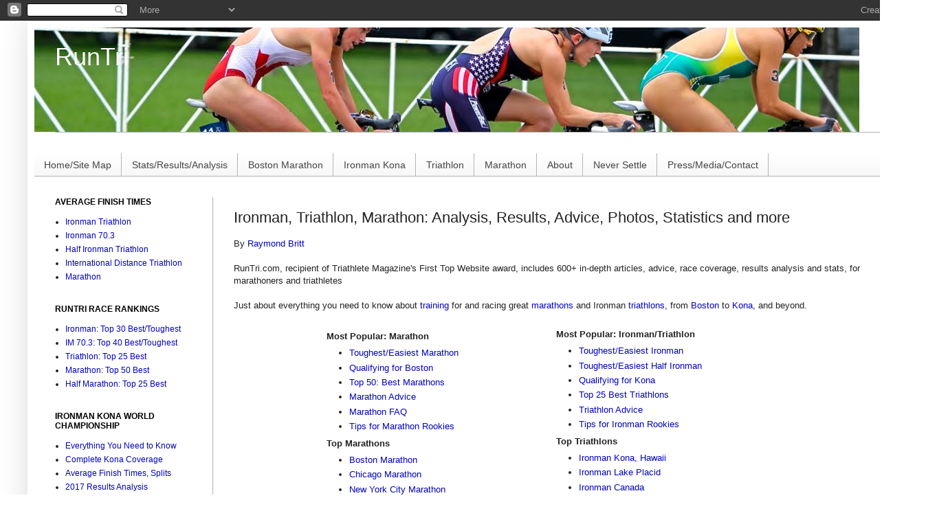

--- FILE ---
content_type: text/html; charset=UTF-8
request_url: https://www.runtri.com/2008/07/runtri-site-map.html
body_size: 14147
content:
<!DOCTYPE html>
<html class='v2' dir='ltr' xmlns='http://www.w3.org/1999/xhtml' xmlns:b='http://www.google.com/2005/gml/b' xmlns:data='http://www.google.com/2005/gml/data' xmlns:expr='http://www.google.com/2005/gml/expr'>
<head>
<link href='https://www.blogger.com/static/v1/widgets/335934321-css_bundle_v2.css' rel='stylesheet' type='text/css'/>
<meta content='a6zAOmzOMvJvvDRoRcOfBXxACV4LtTjHmN_LfMkPS1E' name='google-site-verification'/>
<script type='text/javascript'>var _sf_startpt=(new Date()).getTime()</script>
<meta content='IE=EmulateIE7' http-equiv='Xa- Compatible'/>
<meta content='width=1280' name='viewport'/>
<meta content='text/html; charset=UTF-8' http-equiv='Content-Type'/>
<meta content='blogger' name='generator'/>
<link href='https://www.runtri.com/favicon.ico' rel='icon' type='image/x-icon'/>
<link href='https://www.runtri.com/2008/07/runtri-site-map.html' rel='canonical'/>
<link rel="alternate" type="application/atom+xml" title="RunTri - Atom" href="https://www.runtri.com/feeds/posts/default" />
<link rel="alternate" type="application/rss+xml" title="RunTri - RSS" href="https://www.runtri.com/feeds/posts/default?alt=rss" />
<link rel="service.post" type="application/atom+xml" title="RunTri - Atom" href="https://www.blogger.com/feeds/3442993821909164948/posts/default" />

<link rel="alternate" type="application/atom+xml" title="RunTri - Atom" href="https://www.runtri.com/feeds/5349947131761929707/comments/default" />
<!--Can't find substitution for tag [blog.ieCssRetrofitLinks]-->
<meta content='https://www.runtri.com/2008/07/runtri-site-map.html' property='og:url'/>
<meta content='Ironman, Triathlon, Marathon: Analysis, Results, Advice, Photos, Statistics and more' property='og:title'/>
<meta content='An Award-Winning site (Triathlete Magazine) for Ironman Triathlon and Marathon Training Racing/Advice/Stats Analysis in over 600 detailed posts,' property='og:description'/>
<title>RunTri: Ironman, Triathlon, Marathon: Analysis, Results, Advice, Photos, Statistics and more</title>
<style id='page-skin-1' type='text/css'><!--
/*
-----------------------------------------------
Blogger Template Style
Name:     Simple
Designer: Josh Peterson
URL:      www.noaesthetic.com
----------------------------------------------- */
/* Variable definitions
====================
<Variable name="keycolor" description="Main Color" type="color" default="#66bbdd"/>
<Group description="Page Text" selector="body">
<Variable name="body.font" description="Font" type="font"
default="normal normal 12px Arial, Tahoma, Helvetica, FreeSans, sans-serif"/>
<Variable name="body.text.color" description="Text Color" type="color" default="#222222"/>
</Group>
<Group description="Backgrounds" selector=".body-fauxcolumns-outer">
<Variable name="body.background.color" description="Outer Background" type="color" default="#66bbdd"/>
<Variable name="content.background.color" description="Main Background" type="color" default="#ffffff"/>
<Variable name="header.background.color" description="Header Background" type="color" default="transparent"/>
</Group>
<Group description="Links" selector=".main-outer">
<Variable name="link.color" description="Link Color" type="color" default="#2288bb"/>
<Variable name="link.visited.color" description="Visited Color" type="color" default="#888888"/>
<Variable name="link.hover.color" description="Hover Color" type="color" default="#33aaff"/>
</Group>
<Group description="Blog Title" selector=".header h1">
<Variable name="header.font" description="Font" type="font"
default="normal normal 60px Arial, Tahoma, Helvetica, FreeSans, sans-serif"/>
<Variable name="header.text.color" description="Title Color" type="color" default="#3399bb" />
</Group>
<Group description="Blog Description" selector=".header .description">
<Variable name="description.text.color" description="Description Color" type="color"
default="#777777" />
</Group>
<Group description="Tabs Text" selector=".tabs-inner .widget li a">
<Variable name="tabs.font" description="Font" type="font"
default="normal normal 14px Arial, Tahoma, Helvetica, FreeSans, sans-serif"/>
<Variable name="tabs.text.color" description="Text Color" type="color" default="#999999"/>
<Variable name="tabs.selected.text.color" description="Selected Color" type="color" default="#000000"/>
</Group>
<Group description="Tabs Background" selector=".tabs-outer .PageList">
<Variable name="tabs.background.color" description="Background Color" type="color" default="#f5f5f5"/>
<Variable name="tabs.selected.background.color" description="Selected Color" type="color" default="#eeeeee"/>
</Group>
<Group description="Post Title" selector="h3.post-title, .comments h4">
<Variable name="post.title.font" description="Font" type="font"
default="normal normal 22px Arial, Tahoma, Helvetica, FreeSans, sans-serif"/>
</Group>
<Group description="Date Header" selector=".date-header">
<Variable name="date.header.color" description="Text Color" type="color"
default="#222222"/>
<Variable name="date.header.background.color" description="Background Color" type="color"
default="transparent"/>
</Group>
<Group description="Post Footer" selector=".post-footer">
<Variable name="post.footer.text.color" description="Text Color" type="color" default="#666666"/>
<Variable name="post.footer.background.color" description="Background Color" type="color"
default="#f9f9f9"/>
<Variable name="post.footer.border.color" description="Shadow Color" type="color" default="#eeeeee"/>
</Group>
<Group description="Gadgets" selector="h2">
<Variable name="widget.title.font" description="Title Font" type="font"
default="normal bold 11px Arial, Tahoma, Helvetica, FreeSans, sans-serif"/>
<Variable name="widget.title.text.color" description="Title Color" type="color" default="#000000"/>
<Variable name="widget.alternate.text.color" description="Alternate Color" type="color" default="#999999"/>
</Group>
<Group description="Images" selector=".main-inner">
<Variable name="image.background.color" description="Background Color" type="color" default="#ffffff"/>
<Variable name="image.border.color" description="Border Color" type="color" default="#eeeeee"/>
<Variable name="image.text.color" description="Caption Text Color" type="color" default="#222222"/>
</Group>
<Group description="Accents" selector=".content-inner">
<Variable name="body.rule.color" description="Separator Line Color" type="color" default="#eeeeee"/>
<Variable name="tabs.border.color" description="Tabs Border Color" type="color" default="#b2b2b2"/>
</Group>
<Variable name="body.background" description="Body Background" type="background"
color="#ffffff" default="$(color) none repeat scroll top left"/>
<Variable name="body.background.override" description="Body Background Override" type="string" default=""/>
<Variable name="body.background.gradient.cap" description="Body Gradient Cap" type="url"
default="url(http://www.blogblog.com/1kt/simple/gradients_light.png)"/>
<Variable name="body.background.gradient.tile" description="Body Gradient Tile" type="url"
default="url(http://www.blogblog.com/1kt/simple/body_gradient_tile_light.png)"/>
<Variable name="content.background.color.selector" description="Content Background Color Selector" type="string" default=".content-inner"/>
<Variable name="content.padding" description="Content Padding" type="length" default="10px"/>
<Variable name="content.padding.horizontal" description="Content Horizontal Padding" type="length" default="10px"/>
<Variable name="content.shadow.spread" description="Content Shadow Spread" type="length" default="40px"/>
<Variable name="content.shadow.spread.webkit" description="Content Shadow Spread (WebKit)" type="length" default="5px"/>
<Variable name="content.shadow.spread.ie" description="Content Shadow Spread (IE)" type="length" default="10px"/>
<Variable name="main.border.width" description="Main Border Width" type="length" default="0"/>
<Variable name="header.background.gradient" description="Header Gradient" type="url" default="none"/>
<Variable name="header.shadow.offset.left" description="Header Shadow Offset Left" type="length" default="-1px"/>
<Variable name="header.shadow.offset.top" description="Header Shadow Offset Top" type="length" default="-1px"/>
<Variable name="header.shadow.spread" description="Header Shadow Spread" type="length" default="1px"/>
<Variable name="header.padding" description="Header Padding" type="length" default="30px"/>
<Variable name="header.border.size" description="Header Border Size" type="length" default="1px"/>
<Variable name="header.bottom.border.size" description="Header Bottom Border Size" type="length" default="1px"/>
<Variable name="header.border.horizontalsize" description="Header Horizontal Border Size" type="length" default="0"/>
<Variable name="description.text.size" description="Description Text Size" type="string" default="140%"/>
<Variable name="tabs.margin.top" description="Tabs Margin Top" type="length" default="0" />
<Variable name="tabs.margin.side" description="Tabs Side Margin" type="length" default="30px" />
<Variable name="tabs.background.gradient" description="Tabs Background Gradient" type="url"
default="url(http://www.blogblog.com/1kt/simple/gradients_light.png)"/>
<Variable name="tabs.border.width" description="Tabs Border Width" type="length" default="1px"/>
<Variable name="tabs.bevel.border.width" description="Tabs Bevel Border Width" type="length" default="1px"/>
<Variable name="date.header.padding" description="Date Header Padding" type="string" default="inherit"/>
<Variable name="date.header.letterspacing" description="Date Header Letter Spacing" type="string" default="inherit"/>
<Variable name="date.header.margin" description="Date Header Margin" type="string" default="inherit"/>
<Variable name="post.margin.bottom" description="Post Bottom Margin" type="length" default="25px"/>
<Variable name="image.border.small.size" description="Image Border Small Size" type="length" default="2px"/>
<Variable name="image.border.large.size" description="Image Border Large Size" type="length" default="5px"/>
<Variable name="page.width.selector" description="Page Width Selector" type="string" default=".region-inner"/>
<Variable name="page.width" description="Page Width" type="string" default="auto"/>
<Variable name="main.section.margin" description="Main Section Margin" type="length" default="15px"/>
<Variable name="main.padding" description="Main Padding" type="length" default="15px"/>
<Variable name="main.padding.top" description="Main Padding Top" type="length" default="30px"/>
<Variable name="main.padding.bottom" description="Main Padding Bottom" type="length" default="30px"/>
<Variable name="paging.background"
color="#ffffff"
description="Background of blog paging area" type="background"
default="transparent none no-repeat scroll top center"/>
<Variable name="footer.bevel" description="Bevel border length of footer" type="length" default="0"/>
<Variable name="startSide" description="Side where text starts in blog language" type="automatic" default="left"/>
<Variable name="endSide" description="Side where text ends in blog language" type="automatic" default="right"/>
*/
/* Content
----------------------------------------------- */
body, .body-fauxcolumn-outer {
font: normal normal 12px Arial, Tahoma, Helvetica, FreeSans, sans-serif;
color: #222222;
background: #ffffff none repeat scroll top left;
padding: 0 40px 40px 40px;
}
html body .region-inner {
min-width: 0;
max-width: 100%;
width: auto;
}
a:link {
text-decoration:none;
color: #0303c1;
}
a:visited {
text-decoration:none;
color: #0101bd;
}
a:hover {
text-decoration:underline;
color: #0404bf;
}
.body-fauxcolumn-outer .fauxcolumn-inner {
background: transparent none repeat scroll top left;
_background-image: none;
}
.body-fauxcolumn-outer .cap-top {
position: absolute;
z-index: 1;
height: 400px;
width: 100%;
background: #ffffff none repeat scroll top left;
}
.body-fauxcolumn-outer .cap-top .cap-left {
width: 100%;
background: transparent none repeat-x scroll top left;
_background-image: none;
}
.content-outer {
-moz-box-shadow: 0 0 40px rgba(0, 0, 0, .15);
-webkit-box-shadow: 0 0 5px rgba(0, 0, 0, .15);
-goog-ms-box-shadow: 0 0 10px #333333;
box-shadow: 0 0 40px rgba(0, 0, 0, .15);
margin-bottom: 1px;
}
.content-inner {
padding: 10px 10px;
}
.content-inner {
background-color: #ffffff;
}
/* Header
----------------------------------------------- */
.header-outer {
background: transparent none repeat-x scroll 0 -400px;
_background-image: none;
}
.Header h1 {
font: normal normal 36px Arial, Tahoma, Helvetica, FreeSans, sans-serif;
color: #ffffff;
text-shadow: -1px -1px 1px rgba(0, 0, 0, .2);
}
.Header h1 a {
color: #ffffff;
}
.Header .description {
font-size: 140%;
color: transparent;
}
.header-inner .Header .titlewrapper {
padding: 22px 30px;
}
.header-inner .Header .descriptionwrapper {
padding: 0 30px;
}
/* Tabs
----------------------------------------------- */
.tabs-inner .section:first-child {
border-top: 1px solid #b2b2b2;
}
.tabs-inner .section:first-child ul {
margin-top: -1px;
border-top: 1px solid #b2b2b2;
border-left: 0 solid #b2b2b2;
border-right: 0 solid #b2b2b2;
}
.tabs-inner .widget ul {
background: #f5f5f5 url(//www.blogblog.com/1kt/simple/gradients_light.png) repeat-x scroll 0 -800px;
_background-image: none;
border-bottom: 1px solid #b2b2b2;
margin-top: 0;
margin-left: -30px;
margin-right: -30px;
}
.tabs-inner .widget li a {
display: inline-block;
padding: .6em 1em;
font: normal normal 14px Arial, Tahoma, Helvetica, FreeSans, sans-serif;
color: #444444;
border-left: 1px solid #ffffff;
border-right: 1px solid #b2b2b2;
}
.tabs-inner .widget li:first-child a {
border-left: none;
}
.tabs-inner .widget li.selected a, .tabs-inner .widget li a:hover {
color: #000000;
background-color: #eeeeee;
text-decoration: none;
}
/* Columns
----------------------------------------------- */
.main-outer {
border-top: 0 solid #b2b2b2;
}
.fauxcolumn-left-outer .fauxcolumn-inner {
border-right: 1px solid #b2b2b2;
}
.fauxcolumn-right-outer .fauxcolumn-inner {
border-left: 1px solid #b2b2b2;
}
/* Headings
----------------------------------------------- */
h2 {
margin: 0 0 1em 0;
font: normal bold 12px Arial, Tahoma, Helvetica, FreeSans, sans-serif;
color: #000000;
text-transform: uppercase;
}
/* Widgets
----------------------------------------------- */
.widget .zippy {
color: #999999;
text-shadow: 2px 2px 1px rgba(0, 0, 0, .1);
}
.widget .popular-posts ul {
list-style: none;
}
/* Posts
----------------------------------------------- */
.date-header span {
background-color: transparent;
color: #222222;
padding: inherit;
letter-spacing: inherit;
margin: inherit;
}
.main-inner {
padding-top: 30px;
padding-bottom: 30px;
}
.main-inner .column-center-inner {
padding: 0 15px;
}
.main-inner .column-center-inner .section {
margin: 0 15px;
}
.post {
margin: 0 0 25px 0;
}
h3.post-title, .comments h4 {
font: normal normal 22px Arial, Tahoma, Helvetica, FreeSans, sans-serif;
margin: .75em 0 0;
}
.post-body {
font-size: 110%;
line-height: 1.4;
position: relative;
}
.post-body img, .post-body .tr-caption-container, .Profile img, .Image img,
.BlogList .item-thumbnail img {
padding: 2px;
background: #ffffff;
border: 1px solid #eeeeee;
-moz-box-shadow: 1px 1px 5px rgba(0, 0, 0, .1);
-webkit-box-shadow: 1px 1px 5px rgba(0, 0, 0, .1);
box-shadow: 1px 1px 5px rgba(0, 0, 0, .1);
}
.post-body img, .post-body .tr-caption-container {
padding: 5px;
}
.post-body .tr-caption-container {
color: #222222;
}
.post-body .tr-caption-container img {
padding: 0;
background: transparent;
border: none;
-moz-box-shadow: 0 0 0 rgba(0, 0, 0, .1);
-webkit-box-shadow: 0 0 0 rgba(0, 0, 0, .1);
box-shadow: 0 0 0 rgba(0, 0, 0, .1);
}
.post-header {
margin: 0 0 1.5em;
line-height: 1.6;
font-size: 90%;
}
.post-footer {
margin: 20px -2px 0;
padding: 5px 10px;
color: #0303c1;
background-color: #ffffff;
border-bottom: 1px solid #0303c1;
line-height: 1.6;
font-size: 90%;
}
#comments .comment-author {
padding-top: 1.5em;
border-top: 1px solid #b2b2b2;
background-position: 0 1.5em;
}
#comments .comment-author:first-child {
padding-top: 0;
border-top: none;
}
.avatar-image-container {
margin: .2em 0 0;
}
#comments .avatar-image-container img {
border: 1px solid #eeeeee;
}
/* Accents
---------------------------------------------- */
.section-columns td.columns-cell {
border-left: 1px solid #b2b2b2;
}
.blog-pager {
background: transparent none no-repeat scroll top center;
}
.blog-pager-older-link, .home-link,
.blog-pager-newer-link {
background-color: #ffffff;
padding: 5px;
}
.footer-outer {
border-top: 0 dashed #bbbbbb;
}
/* Mobile
----------------------------------------------- */
.mobile .content-outer {
-webkit-box-shadow: 0 0 3px rgba(0, 0, 0, .15);
box-shadow: 0 0 3px rgba(0, 0, 0, .15);
padding: 0 40px;
}
body.mobile .AdSense {
margin: 0 -40px;
}
.mobile .tabs-inner .widget ul {
margin-left: 0;
margin-right: 0;
}
.mobile .post {
margin: 0;
}
.mobile .main-inner .column-center-inner .section {
margin: 0;
}
.mobile .date-header span {
padding: 0.1em 10px;
margin: 0 -10px;
}
.mobile h3.post-title {
margin: 0;
}
.mobile .blog-pager {
background: transparent;
}
.mobile .footer-outer {
border-top: none;
}
.mobile .main-inner, .mobile .footer-inner {
background-color: #ffffff;
}
.mobile-index-contents {
color: #222222;
}
.mobile-link-button {
background-color: #0303c1;
}
.mobile-link-button a:link, .mobile-link-button a:visited {
color: #ffffff;
}
.mobile .body-fauxcolumn-outer .cap-top {
background-size: 100% auto;
}

--></style>
<style id='template-skin-1' type='text/css'><!--
body {
min-width: 1299px;
}
.content-outer, .content-fauxcolumn-outer, .region-inner {
min-width: 1299px;
max-width: 1299px;
_width: 1299px;
}
.main-inner .columns {
padding-left: 260px;
padding-right: 0px;
}
.main-inner .fauxcolumn-center-outer {
left: 260px;
right: 0px;
/* IE6 does not respect left and right together */
_width: expression(this.parentNode.offsetWidth -
parseInt("260px") -
parseInt("0px") + 'px');
}
.main-inner .fauxcolumn-left-outer {
width: 260px;
}
.main-inner .fauxcolumn-right-outer {
width: 0px;
}
.main-inner .column-left-outer {
width: 260px;
right: 100%;
margin-left: -260px;
}
.main-inner .column-right-outer {
width: 0px;
margin-right: -0px;
}
#layout {
min-width: 0;
}
#layout .content-outer {
min-width: 0;
width: 800px;
}
#layout .region-inner {
min-width: 0;
width: auto;
}
--></style>
<script type='text/javascript'>

  var _gaq = _gaq || [];
  _gaq.push(['_setAccount', 'UA-2420108-1']);
  _gaq.push(['_trackPageview']);

  (function() {
    var ga = document.createElement('script'); ga.type = 'text/javascript'; ga.async = true;
    ga.src = ('https:' == document.location.protocol ? 'https://ssl' : 'http://www') + '.google-analytics.com/ga.js';
    var s = document.getElementsByTagName('script')[0]; s.parentNode.insertBefore(ga, s);
  })();

</script>
<link href='https://www.blogger.com/dyn-css/authorization.css?targetBlogID=3442993821909164948&amp;zx=99a3bced-70c3-457b-9b6b-4879f6bb4ea0' media='none' onload='if(media!=&#39;all&#39;)media=&#39;all&#39;' rel='stylesheet'/><noscript><link href='https://www.blogger.com/dyn-css/authorization.css?targetBlogID=3442993821909164948&amp;zx=99a3bced-70c3-457b-9b6b-4879f6bb4ea0' rel='stylesheet'/></noscript>
<meta name='google-adsense-platform-account' content='ca-host-pub-1556223355139109'/>
<meta name='google-adsense-platform-domain' content='blogspot.com'/>

<!-- data-ad-client=ca-pub-2380614261464541 -->

</head>
<body class='loading'>
<div class='navbar section' id='navbar'><div class='widget Navbar' data-version='1' id='Navbar1'><script type="text/javascript">
    function setAttributeOnload(object, attribute, val) {
      if(window.addEventListener) {
        window.addEventListener('load',
          function(){ object[attribute] = val; }, false);
      } else {
        window.attachEvent('onload', function(){ object[attribute] = val; });
      }
    }
  </script>
<div id="navbar-iframe-container"></div>
<script type="text/javascript" src="https://apis.google.com/js/platform.js"></script>
<script type="text/javascript">
      gapi.load("gapi.iframes:gapi.iframes.style.bubble", function() {
        if (gapi.iframes && gapi.iframes.getContext) {
          gapi.iframes.getContext().openChild({
              url: 'https://www.blogger.com/navbar/3442993821909164948?po\x3d5349947131761929707\x26origin\x3dhttps://www.runtri.com',
              where: document.getElementById("navbar-iframe-container"),
              id: "navbar-iframe"
          });
        }
      });
    </script><script type="text/javascript">
(function() {
var script = document.createElement('script');
script.type = 'text/javascript';
script.src = '//pagead2.googlesyndication.com/pagead/js/google_top_exp.js';
var head = document.getElementsByTagName('head')[0];
if (head) {
head.appendChild(script);
}})();
</script>
</div></div>
<div class='body-fauxcolumns'>
<div class='fauxcolumn-outer body-fauxcolumn-outer'>
<div class='cap-top'>
<div class='cap-left'></div>
<div class='cap-right'></div>
</div>
<div class='fauxborder-left'>
<div class='fauxborder-right'></div>
<div class='fauxcolumn-inner'>
</div>
</div>
<div class='cap-bottom'>
<div class='cap-left'></div>
<div class='cap-right'></div>
</div>
</div>
</div>
<div class='content'>
<div class='content-fauxcolumns'>
<div class='fauxcolumn-outer content-fauxcolumn-outer'>
<div class='cap-top'>
<div class='cap-left'></div>
<div class='cap-right'></div>
</div>
<div class='fauxborder-left'>
<div class='fauxborder-right'></div>
<div class='fauxcolumn-inner'>
</div>
</div>
<div class='cap-bottom'>
<div class='cap-left'></div>
<div class='cap-right'></div>
</div>
</div>
</div>
<div class='content-outer'>
<div class='content-cap-top cap-top'>
<div class='cap-left'></div>
<div class='cap-right'></div>
</div>
<div class='fauxborder-left content-fauxborder-left'>
<div class='fauxborder-right content-fauxborder-right'></div>
<div class='content-inner'>
<header>
<div class='header-outer'>
<div class='header-cap-top cap-top'>
<div class='cap-left'></div>
<div class='cap-right'></div>
</div>
<div class='fauxborder-left header-fauxborder-left'>
<div class='fauxborder-right header-fauxborder-right'></div>
<div class='region-inner header-inner'>
<div class='header section' id='header'><div class='widget Header' data-version='1' id='Header1'>
<div id='header-inner' style='background-image: url("https://blogger.googleusercontent.com/img/b/R29vZ2xl/AVvXsEi_4q-lt72j4dtrMFPGJ-7pSwrat99wjf3giZ_XE4mDVpPNFeZ76MIZOEpmG3_WhGOgUcjAejc7hlcc8JIg55Nr4jhHEN4hyphenhyphenNxvGbLZYZNzT0_xmgqmpa1LBaMs3725EZkKanbzlP8roTNd/s1300/IMG_4619.jpg"); background-position: left; min-height: 144px; _height: 144px; background-repeat: no-repeat; '>
<div class='titlewrapper' style='background: transparent'>
<h1 class='title' style='background: transparent; border-width: 0px'>
<a href='https://www.runtri.com/'>
RunTri
</a>
</h1>
</div>
<div class='descriptionwrapper'>
<p class='description'><span>Marathon/Triathlon Results Analysis, Stats, Advice</span></p>
</div>
</div>
</div></div>
</div>
</div>
<div class='header-cap-bottom cap-bottom'>
<div class='cap-left'></div>
<div class='cap-right'></div>
</div>
</div>
</header>
<div class='tabs-outer'>
<div class='tabs-cap-top cap-top'>
<div class='cap-left'></div>
<div class='cap-right'></div>
</div>
<div class='fauxborder-left tabs-fauxborder-left'>
<div class='fauxborder-right tabs-fauxborder-right'></div>
<div class='region-inner tabs-inner'>
<div class='tabs no-items section' id='crosscol'></div>
<div class='tabs section' id='crosscol-overflow'><div class='widget PageList' data-version='1' id='PageList1'>
<div class='widget-content'>
<ul>
<li>
<a href='https://www.runtri.com/p/homesite-map.html'>Home/Site Map</a>
</li>
<li>
<a href='https://www.runtri.com/p/statsresultsanalysis.html'>Stats/Results/Analysis</a>
</li>
<li>
<a href='https://www.runtri.com/p/boston.html'>Boston Marathon</a>
</li>
<li>
<a href='https://www.runtri.com/p/ironman-kona.html'>Ironman Kona</a>
</li>
<li>
<a href='https://www.runtri.com/p/triathlon.html'>Triathlon</a>
</li>
<li>
<a href='https://www.runtri.com/p/marathon.html'>Marathon</a>
</li>
<li>
<a href='https://www.runtri.com/p/about.html'>About</a>
</li>
<li>
<a href='https://www.runtri.com/p/never-settle.html'>Never Settle</a>
</li>
<li>
<a href='https://www.runtri.com/p/pressmedia.html'>Press/Media/Contact</a>
</li>
</ul>
<div class='clear'></div>
</div>
</div></div>
</div>
</div>
<div class='tabs-cap-bottom cap-bottom'>
<div class='cap-left'></div>
<div class='cap-right'></div>
</div>
</div>
<div class='main-outer'>
<div class='main-cap-top cap-top'>
<div class='cap-left'></div>
<div class='cap-right'></div>
</div>
<div class='fauxborder-left main-fauxborder-left'>
<div class='fauxborder-right main-fauxborder-right'></div>
<div class='region-inner main-inner'>
<div class='columns fauxcolumns'>
<div class='fauxcolumn-outer fauxcolumn-center-outer'>
<div class='cap-top'>
<div class='cap-left'></div>
<div class='cap-right'></div>
</div>
<div class='fauxborder-left'>
<div class='fauxborder-right'></div>
<div class='fauxcolumn-inner'>
</div>
</div>
<div class='cap-bottom'>
<div class='cap-left'></div>
<div class='cap-right'></div>
</div>
</div>
<div class='fauxcolumn-outer fauxcolumn-left-outer'>
<div class='cap-top'>
<div class='cap-left'></div>
<div class='cap-right'></div>
</div>
<div class='fauxborder-left'>
<div class='fauxborder-right'></div>
<div class='fauxcolumn-inner'>
</div>
</div>
<div class='cap-bottom'>
<div class='cap-left'></div>
<div class='cap-right'></div>
</div>
</div>
<div class='fauxcolumn-outer fauxcolumn-right-outer'>
<div class='cap-top'>
<div class='cap-left'></div>
<div class='cap-right'></div>
</div>
<div class='fauxborder-left'>
<div class='fauxborder-right'></div>
<div class='fauxcolumn-inner'>
</div>
</div>
<div class='cap-bottom'>
<div class='cap-left'></div>
<div class='cap-right'></div>
</div>
</div>
<!-- corrects IE6 width calculation -->
<div class='columns-inner'>
<div class='column-center-outer'>
<div class='column-center-inner'>
<div class='main section' id='main'><div class='widget Blog' data-version='1' id='Blog1'>
<div class='blog-posts hfeed'>

          <div class="date-outer">
        

          <div class="date-posts">
        
<div class='post-outer'>
<div class='post hentry'>
<a name='5349947131761929707'></a>
<h3 class='post-title entry-title'>
Ironman, Triathlon, Marathon: Analysis, Results, Advice, Photos, Statistics and more
</h3>
<div class='post-header'>
<div class='post-header-line-1'></div>
</div>
<div class='post-body entry-content' id='post-body-5349947131761929707'>
<span face="&quot;arial&quot; , &quot;helvetica&quot; , sans-serif">By&nbsp;</span><a href="http://www.raymondbritt.com/" style="font-family: Arial, Helvetica, sans-serif;">Raymond Britt</a><span face="&quot;arial&quot; , &quot;helvetica&quot; , sans-serif">&nbsp;</span><br />
<div>
<span class="Apple-style-span" face="&quot;arial&quot; , &quot;helvetica&quot; , sans-serif"><span class="Apple-style-span" style="font-family: &quot;times&quot;;"></span></span><br />
<div style="margin: 0px;">
<div style="margin: 0px;">
<div style="margin: 0px;">
<div style="margin: 0px;">
<span class="Apple-style-span" face="&quot;arial&quot; , &quot;helvetica&quot; , sans-serif">RunTri.com, recipient of Triathlete Magazine's First Top Website award, includes 600+ in-depth articles, advice, race coverage, results analysis and stats,</span><span face="&quot;arial&quot; , &quot;helvetica&quot; , sans-serif">&nbsp;for marathoners and triathletes&nbsp;</span><br />
<span face="&quot;arial&quot; , &quot;helvetica&quot; , sans-serif"><br /></span>
<span face="&quot;arial&quot; , &quot;helvetica&quot; , sans-serif">Just about everything you need to know about&nbsp;</span><a href="http://runtri.blogspot.com/2007/05/raymond-britts-training-plans.html" style="font-family: arial, helvetica, sans-serif;">training</a><span face="&quot;arial&quot; , &quot;helvetica&quot; , sans-serif">&nbsp;for and racing great&nbsp;</span><a href="http://www.runtri.com/p/marathon.html" style="font-family: arial, helvetica, sans-serif;">marathons</a><span face="&quot;arial&quot; , &quot;helvetica&quot; , sans-serif">&nbsp;and Ironman&nbsp;</span><a href="http://www.runtri.com/p/triathlon.html" style="font-family: arial, helvetica, sans-serif;">triathlons</a><span face="&quot;arial&quot; , &quot;helvetica&quot; , sans-serif">, from&nbsp;</span><a href="http://www.runtri.com/2007/05/boston-marathon-2008-what-to-expect.html" style="font-family: arial, helvetica, sans-serif;" target="_blank">Boston</a><span face="&quot;arial&quot; , &quot;helvetica&quot; , sans-serif">&nbsp;to&nbsp;</span><a href="http://www.runtri.com/p/kona.html" style="font-family: arial, helvetica, sans-serif;">Kona</a><span face="&quot;arial&quot; , &quot;helvetica&quot; , sans-serif">, and beyond.</span><br />
<span face="&quot;arial&quot; , &quot;helvetica&quot; , sans-serif"><br /></span></div>
</div>
</div>
</div>
<table border="0" style="height: 417px; margin-left: auto; margin-right: auto; width: 700px;"><tbody>
<tr><td><table border="0" style="height: 417px; width: 700px;"><tbody>
<tr><td style="vertical-align: top;"><br /></td><td><div style="margin: 0px;">
<div style="margin: 0px;">
<div style="margin: 0px;">
<div style="margin: 0px;">
<span class="Apple-style-span" face="&quot;arial&quot; , &quot;helvetica&quot; , sans-serif"><b>Most Popular: Marathon</b></span></div>
<ul>
<li><a href="http://www.runtri.com/2010/08/toughesteasiest-marathon-average-finish.html"><span class="Apple-style-span" face="&quot;arial&quot; , &quot;helvetica&quot; , sans-serif">Toughest/Easiest Marathon</span></a></li>
<li><a href="http://www.runtri.com/2008/07/race-boston-boston-marathon-qualifying.html"><span class="Apple-style-span" face="&quot;arial&quot; , &quot;helvetica&quot; , sans-serif">Qualifying for Boston</span></a></li>
<li><a href="http://www.bestmarathons.net/"><span class="Apple-style-span" face="&quot;arial&quot; , &quot;helvetica&quot; , sans-serif">Top 50: Best Marathons</span></a></li>
<li><a href="http://www.racemarathons.com/"><span class="Apple-style-span" face="&quot;arial&quot; , &quot;helvetica&quot; , sans-serif">Marathon Advice</span></a></li>
<li><a href="http://www.runtri.com/2008/12/marathon-faq-frequently-asked-questions.html"><span class="Apple-style-span" face="&quot;arial&quot; , &quot;helvetica&quot; , sans-serif">Marathon FAQ</span></a></li>
<li><a href="http://runtri.blogspot.com/2007/07/chicago-marathon-2007-tips-for-first.html"><span class="Apple-style-span" face="&quot;arial&quot; , &quot;helvetica&quot; , sans-serif">Tips for Marathon Rookies</span></a></li>
</ul>
</div>
</div>
<div style="margin: 0px;">
<div style="margin: 0px;">
<div style="margin: 0px;">
</div>
</div>
</div>
<div style="margin: 0px;">
<div style="margin: 0px;">
<div style="margin: 0px;">
<span class="Apple-style-span" face="&quot;arial&quot; , &quot;helvetica&quot; , sans-serif" style="font-weight: bold;">Top Marathons</span></div>
</div>
</div>
</div>
<ul>
<li><span class="Apple-style-span" face="&quot;arial&quot; , &quot;helvetica&quot; , sans-serif"><a href="http://www.runtri.com/2007/05/boston-marathon-2008-what-to-expect.html" target="_blank">Boston Marathon</a></span></li>
<li><span class="Apple-style-span" face="&quot;arial&quot; , &quot;helvetica&quot; , sans-serif"><a href="http://www.runtri.com/2007/07/chicago-marathon-2007-race-course-tips.html" target="_blank">Chicago Marathon</a></span></li>
<li><span class="Apple-style-span" face="&quot;arial&quot; , &quot;helvetica&quot; , sans-serif"><a href="http://www.runtri.com/2007/11/new-york-marathon-2007-photos.html" target="_blank">New York City Marathon</a></span></li>
<li><span class="Apple-style-span" face="&quot;arial&quot; , &quot;helvetica&quot; , sans-serif"><a href="http://www.runtri.com/2007/07/how-to-run-milwaukee-marathon-fast.html">Milwaukee Marathon</a><br /><br /><br /></span></li>
</ul>
<div style="margin: 0px;">
<div style="margin: 0px;">
<div style="margin: 0px;">
<div style="margin: 0px;">
<span face="&quot;arial&quot; , &quot;helvetica&quot; , sans-serif" style="font-weight: bold;"></span></div>
<div style="margin: 0px;">
<span face="&quot;arial&quot; , &quot;helvetica&quot; , sans-serif" style="font-weight: bold;">Stats and Analysis</span></div>
</div>
</div>
</div>
<ul>
<li><a href="http://www.runtri.com/p/statscharts.html"><span class="Apple-style-span" face="&quot;arial&quot; , &quot;helvetica&quot; , sans-serif">Race Analysis/Statistics</span></a></li>
<li><span class="Apple-style-span" face="&quot;arial&quot; , &quot;helvetica&quot; , sans-serif"><a href="http://www.runtri.com/2010/07/ironman-kona-qualifying-times-comparing.html">Kona Qualifying Times</a></span></li>
<li><span class="Apple-style-span" face="&quot;arial&quot; , &quot;helvetica&quot; , sans-serif"><a href="http://www.runtri.com/2010/08/qualify-for-ironman-kona-hawaii.html">Kona Qualifying Slots</a></span></li>
<li><span class="Apple-style-span" face="&quot;arial&quot; , &quot;helvetica&quot; , sans-serif"><a href="http://www.runtri.com/2010/10/ironman-kona-hawaii-race-results-and.html">Kona by the Numbers</a></span></li>
</ul>
<div style="margin: 0px;">
<div style="margin: 0px;">
<div style="margin: 0px;">
<div style="margin: 0px;">
<span class="Apple-style-span" face="&quot;arial&quot; , &quot;helvetica&quot; , sans-serif"><a href="http://www.amazon.com/Raymond-Britt/e/B002PNHVRU/ref=ntt_athr_dp_pel_pop_1" target="_blank"><span class="Apple-style-span" style="font-size: small;">Books</span></a><span class="Apple-style-span" style="font-size: small;">&nbsp;/<span class="Apple-style-span" style="color: white;">&nbsp;</span></span><a bitly="BITLY_PROCESSED" href="http://runtri.blogspot.com/2008/08/about-run-tri.html" target="_blank"><span class="Apple-style-span" style="font-size: small;">About Us</span></a></span></div>
</div>
</div>
</div>
</td><td style="text-align: center;"></td><td><div style="margin: 0px;">
<div style="margin: 0px;">
<div style="margin: 0px;">
<div style="margin: 0px;">
<b style="font-family: Arial, Helvetica, sans-serif;">Most Popular: Ironman/Triathlon</b></div>
<ul>
<li><span class="Apple-style-span" face="&quot;arial&quot; , &quot;helvetica&quot; , sans-serif"><a href="http://www.runtri.com/2010/07/runtri-benchmarks-easiest-ironman.html">Toughest/Easiest Ironman</a></span></li>
<li><span class="Apple-style-span" face="&quot;arial&quot; , &quot;helvetica&quot; , sans-serif"><a href="http://www.runtri.com/2010/08/toughesthardest-vs-easiestfastest-half.html">Toughest/Easiest Half Ironman</a></span></li>
<li><span class="Apple-style-span" face="&quot;arial&quot; , &quot;helvetica&quot; , sans-serif"><a href="http://www.runtri.com/2007/05/how-to-qualify-for-kona-road-to-ironman.html">Qualifying for Kona</a></span></li>
<li><a href="http://www.runtri.com/2008/12/best-triathlons-in-2009.html"><span class="Apple-style-span" face="&quot;arial&quot; , &quot;helvetica&quot; , sans-serif">Top 25 Best Triathlons</span></a></li>
<li><a href="http://www.runtri.com/p/triathlon.html"><span class="Apple-style-span" face="&quot;arial&quot; , &quot;helvetica&quot; , sans-serif">Triathlon Advice</span></a></li>
<li><a href="http://www.runtri.com/2007/05/everything-you-need-to-know-to-finish_25.html"><span class="Apple-style-span" face="&quot;arial&quot; , &quot;helvetica&quot; , sans-serif">Tips for Ironman Rookies</span></a></li>
</ul>
</div>
</div>
<div style="margin: 0px;">
<div style="margin: 0px;">
<div style="margin: 0px;">
</div>
</div>
</div>
<div style="margin: 0px;">
<div style="margin: 0px;">
<div style="margin: 0px;">
<span class="Apple-style-span" face="&quot;arial&quot; , &quot;helvetica&quot; , sans-serif" style="font-weight: bold;">Top Triathlons</span></div>
</div>
</div>
</div>
<ul>
<li><span class="Apple-style-span" face="&quot;arial&quot; , &quot;helvetica&quot; , sans-serif"><a href="http://www.runtri.com/2008/01/ironman-kona-2008-what-to-expect-at.html" target="_blank">Ironman Kona, Hawaii</a></span></li>
<li><span class="Apple-style-span" face="&quot;arial&quot; , &quot;helvetica&quot; , sans-serif" style="font-size: small;"><a href="http://www.runtri.com/2007/07/ironman-usa-lake-placid-2008-everything.html" target="_blank">Ironman Lake Placid</a></span></li>
<li><span class="Apple-style-span" face="&quot;arial&quot; , &quot;helvetica&quot; , sans-serif"><a href="http://www.runtri.com/2009/08/ironman-canada-2009-what-to-expect.html" target="_blank">Ironman Canada</a></span></li>
<li><span class="Apple-style-span" face="&quot;arial&quot; , &quot;helvetica&quot; , sans-serif"><a href="http://www.runtri.com/2007/07/ironman-wisconsin-2007-what-to-expect.html" target="_blank">Ironman Wisconsin</a></span></li>
<li><span class="Apple-style-span" face="&quot;arial&quot; , &quot;helvetica&quot; , sans-serif"><a href="http://www.runtri.com/2008/11/ironman-arizona-2008-everything-you.html" target="_blank">Ironman Arizona</a></span></li>
<li><a href="http://www.runtri.com/2007/07/chicago-triathlon-2007-everything-you.html"><span class="Apple-style-span" face="&quot;arial&quot; , &quot;helvetica&quot; , sans-serif">Chicago Triathlon</span></a></li>
</ul>
<div style="margin: 0px;">
<div style="margin: 0px;">
<div style="margin: 0px;">
<div style="margin: 0px;">
<span face="&quot;arial&quot; , &quot;helvetica&quot; , sans-serif" style="font-weight: bold;"></span></div>
<div style="margin: 0px;">
<span face="&quot;arial&quot; , &quot;helvetica&quot; , sans-serif" style="font-weight: bold;">Extra Credit</span></div>
</div>
</div>
</div>
<ul>
<li><span class="Apple-style-span" face="&quot;arial&quot; , &quot;helvetica&quot; , sans-serif"><a href="http://www.runtri.com/2009/06/half-marathon-training-and-racing.html">Half Marathon Advice</a></span></li>
<li><span class="Apple-style-span" face="&quot;arial&quot; , &quot;helvetica&quot; , sans-serif"><a href="http://www.runtri.com/2009/05/best-half-marathons-2009-25-great-us.html">Top 25 Half Marathons</a></span></li>
<li><span class="Apple-style-span" face="&quot;arial&quot; , &quot;helvetica&quot; , sans-serif"><a href="//www.blogger.com/A%20Competitive%20Edge:%20Dahon%20Speed%20TT%20Pro%20Folding%20Bike%20Review">Dahon Travel Bike Review</a></span></li>
<li><span class="Apple-style-span" face="&quot;arial&quot; , &quot;helvetica&quot; , sans-serif"><a href="http://raymondbritt.smugmug.com/">Marathon and Triathlon Photos</a></span></li>
</ul>
<div style="margin: 0px;">
<div style="margin: 0px;">
<div style="margin: 0px;">
<div style="margin: 0px;">
<span class="Apple-style-span" face="&quot;arial&quot; , &quot;helvetica&quot; , sans-serif"><span class="Apple-style-span"><b><span class="Apple-style-span" style="font-size: small;">&nbsp;</span></b><span class="Apple-style-span" style="font-size: small;"><a bitly="BITLY_PROCESSED" href="mailto:raymondbritt@runtri.com">Contact</a>&nbsp;/</span></span><span class="Apple-style-span" style="font-size: small;">&nbsp;</span><a href="http://www.raymondbritt.com/" target="_blank"><span class="Apple-style-span" style="font-size: small;">Raymond Britt</span></a></span></div>
</div>
</div>
</div>
</td></tr>
</tbody></table>
</td><td><div style="margin: 0px;">
<div style="margin: 0px;">
<div style="margin: 0px;">
<div style="margin: 0px;">
<br /></div>
</div>
</div>
</div>
</td></tr>
</tbody></table>
</div>
<br />
<br />
<div style='clear: both;'></div>
</div>
<div class='post-footer'>
<div class='post-footer-line post-footer-line-1'><span class='post-icons'>
<span class='item-action'>
<a href='https://www.blogger.com/email-post/3442993821909164948/5349947131761929707' title='Email Post'>
<img alt="" class="icon-action" height="13" src="//img1.blogblog.com/img/icon18_email.gif" width="18">
</a>
</span>
<span class='item-control blog-admin pid-579395777'>
<a href='https://www.blogger.com/post-edit.g?blogID=3442993821909164948&postID=5349947131761929707&from=pencil' title='Edit Post'>
<img alt='' class='icon-action' height='18' src='https://resources.blogblog.com/img/icon18_edit_allbkg.gif' width='18'/>
</a>
</span>
</span>
<div class='post-share-buttons goog-inline-block'>
<a class='goog-inline-block share-button sb-email' href='https://www.blogger.com/share-post.g?blogID=3442993821909164948&postID=5349947131761929707&target=email' target='_blank' title='Email This'><span class='share-button-link-text'>Email This</span></a><a class='goog-inline-block share-button sb-blog' href='https://www.blogger.com/share-post.g?blogID=3442993821909164948&postID=5349947131761929707&target=blog' onclick='window.open(this.href, "_blank", "height=270,width=475"); return false;' target='_blank' title='BlogThis!'><span class='share-button-link-text'>BlogThis!</span></a><a class='goog-inline-block share-button sb-twitter' href='https://www.blogger.com/share-post.g?blogID=3442993821909164948&postID=5349947131761929707&target=twitter' target='_blank' title='Share to X'><span class='share-button-link-text'>Share to X</span></a><a class='goog-inline-block share-button sb-facebook' href='https://www.blogger.com/share-post.g?blogID=3442993821909164948&postID=5349947131761929707&target=facebook' onclick='window.open(this.href, "_blank", "height=430,width=640"); return false;' target='_blank' title='Share to Facebook'><span class='share-button-link-text'>Share to Facebook</span></a><a class='goog-inline-block share-button sb-pinterest' href='https://www.blogger.com/share-post.g?blogID=3442993821909164948&postID=5349947131761929707&target=pinterest' target='_blank' title='Share to Pinterest'><span class='share-button-link-text'>Share to Pinterest</span></a>
</div>
</div>
<div class='post-footer-line post-footer-line-2'></div>
<div class='post-footer-line post-footer-line-3'></div>
</div>
</div>
<div class='comments' id='comments'>
<a name='comments'></a>
</div>
</div>

        </div></div>
      
</div>
<div class='blog-pager' id='blog-pager'>
<span id='blog-pager-older-link'>
<a class='blog-pager-older-link' href='https://www.runtri.com/2010/07/runtri-benchmarks-easiest-ironman.html' id='Blog1_blog-pager-older-link' title='Older Post'>Older Post</a>
</span>
<a class='home-link' href='https://www.runtri.com/'>Home</a>
</div>
<div class='clear'></div>
<div class='post-feeds'>
</div>
</div><div class='widget HTML' data-version='1' id='HTML5'>
<div class='widget-content'>
<script type="text/javascript">

  var _gaq = _gaq || [];
  _gaq.push(['_setAccount', 'UA-2420108-1']);
  _gaq.push(['_setDomainName', 'runtri.com']);
  _gaq.push(['_setAllowLinker', true]);
  _gaq.push(['_trackPageview']);

  (function() {
    var ga = document.createElement('script'); ga.type = 'text/javascript'; ga.async = true;
    ga.src = ('https:' == document.location.protocol ? 'https://' : 'http://') + 'stats.g.doubleclick.net/dc.js';
    var s = document.getElementsByTagName('script')[0]; s.parentNode.insertBefore(ga, s);
  })();

</script>
</div>
<div class='clear'></div>
</div><div class='widget HTML' data-version='1' id='HTML3'>
<div class='widget-content'>
<!-- Start of StatCounter Code for Blogger / Blogspot -->
<script type="text/javascript">
//<![CDATA[
var sc_project=2542415; 
var sc_invisible=1; 
var sc_security="ab6891fb"; 
var sc_https=1; 
var scJsHost = (("https:" == document.location.protocol) ? "https://secure." : "http://www.");
document.write("<sc"+"ript type='text/javascript' src='" + scJsHost+ "statcounter.com/counter/counter_xhtml.js'></"+"script>");
//]]>
</script>
<noscript><div class="statcounter"><a title="blogger visitor" href="http://statcounter.com/blogger/" class="statcounter"><img class="statcounter" src="https://lh3.googleusercontent.com/blogger_img_proxy/AEn0k_sYpJ9CQ3L9MqoeJG_GJihzKMpp75u98spOvxVKq0l7_jGqKJxE9pANV2Atr82wxasDyFb3FovDmF6FgzrdDg82CKsR-eP6MCEMAAIf5AsqS_8=s0-d" alt="blogger visitor"></a></div></noscript>
<!-- End of StatCounter Code for Blogger / Blogspot -->
</div>
<div class='clear'></div>
</div></div>
</div>
</div>
<div class='column-left-outer'>
<div class='column-left-inner'>
<aside>
<div class='sidebar section' id='sidebar-left-1'><div class='widget LinkList' data-version='1' id='LinkList1'>
<h2>Average Finish Times</h2>
<div class='widget-content'>
<ul>
<li><a href='http://www.runtri.com/2011/06/how-long-does-it-take-to-finish-ironman.html?m=1'>Ironman Triathlon</a></li>
<li><a href='http://www.runtri.com/2011/06/how-much-time-does-it-take-to-finish_27.html'>Ironman 70.3</a></li>
<li><a href='http://www.runtri.com/2011/06/how-much-time-does-it-take-to-finish_27.html'>Half Ironman Triathlon</a></li>
<li><a href='http://www.runtri.com/2011/09/how-much-time-does-it-take-to-finish.html'>International Distance Triathlon</a></li>
<li><a href='http://www.runtri.com/2011/06/how-much-time-does-it-take-to-finish.html'>Marathon</a></li>
</ul>
<div class='clear'></div>
</div>
</div><div class='widget LinkList' data-version='1' id='LinkList2'>
<h2>RunTri Race Rankings</h2>
<div class='widget-content'>
<ul>
<li><a href='http://www.runtri.com/2010/07/runtri-benchmarks-easiest-ironman.html'>Ironman: Top 30 Best/Toughest</a></li>
<li><a href='http://www.runtri.com/2010/08/toughesthardest-vs-easiestfastest-half.html'>IM 70.3: Top 40 Best/Toughest</a></li>
<li><a href='http://www.runtri.com/2008/12/best-triathlons-in-2009.html'>Triathlon: Top 25 Best</a></li>
<li><a href='http://www.runtri.com/2008/12/best-races-to-qualify-for-boston.html'>Marathon: Top 50 Best</a></li>
<li><a href='http://www.runtri.com/2009/05/best-half-marathons-2009-25-great-us.html'>Half Marathon: Top 25 Best</a></li>
</ul>
<div class='clear'></div>
</div>
</div><div class='widget LinkList' data-version='1' id='LinkList6'>
<h2>Ironman Kona World Championship</h2>
<div class='widget-content'>
<ul>
<li><a href='http://www.racekona.com/'>Everything You Need to Know</a></li>
<li><a href='http://www.racekona.com'>Complete Kona Coverage</a></li>
<li><a href='http://www.runtri.com/2013/10/ironman-kona-2013-result-analysis.html'>Average Finish Times, Splits</a></li>
<li><a href='http://www.runtri.com/2017/10/ironman-kona-2017-results-analysis.html'>2017 Results Analysis</a></li>
</ul>
<div class='clear'></div>
</div>
</div><div class='widget LinkList' data-version='1' id='LinkList4'>
<h2>Boston Marathon</h2>
<div class='widget-content'>
<ul>
<li><a href='http://www.runtri.com/2012/01/boston-marathon-average-finish-times-by.html'>Avg Finish Times by Age Group</a></li>
<li><a href='http://www.raceboston.com'>Complete Race Day Coverage</a></li>
<li><a href='http://www.runtri.com/2012/04/boston-marathon-race-pace-charts-actual.html'>Race Pace by 5k</a></li>
<li><a href='http://www.runtri.com/2014/03/boston-marathon-predicting-your.html'>Predicting Finish Time</a></li>
<li><a href='http://www.runtri.com/2010/04/boston-marathon-weather.html'>Weather Forecast</a></li>
<li><a href='http://www.runtri.com/2018/03/boston-marathon-tips-what-to-expect-on.html'>Racing Tips</a></li>
</ul>
<div class='clear'></div>
</div>
</div></div>
</aside>
</div>
</div>
<div class='column-right-outer'>
<div class='column-right-inner'>
<aside>
</aside>
</div>
</div>
</div>
<div style='clear: both'></div>
<!-- columns -->
</div>
<!-- main -->
</div>
</div>
<div class='main-cap-bottom cap-bottom'>
<div class='cap-left'></div>
<div class='cap-right'></div>
</div>
</div>
<footer>
<div class='footer-outer'>
<div class='footer-cap-top cap-top'>
<div class='cap-left'></div>
<div class='cap-right'></div>
</div>
<div class='fauxborder-left footer-fauxborder-left'>
<div class='fauxborder-right footer-fauxborder-right'></div>
<div class='region-inner footer-inner'>
<div class='foot section' id='footer-1'><div class='widget Image' data-version='1' id='Image3'>
<div class='widget-content'>
<a href='http://www.runtri.com/2013/10/wall-street-journal-features-runtricom.html'>
<img alt='' height='28' id='Image3_img' src='https://blogger.googleusercontent.com/img/b/R29vZ2xl/AVvXsEg8Y9YMUMKpHOFHY93-9oFEOBSTFegyW3uOBZZrrHx19OYuC1ZLhUZjTuGFt0RzojzyJddimYgb7FmRxRAHnEVqodV0kud_FTatm9LjSBIotJsorjt2ZB8ufbj8YTV-1HCc-1BWPnVA9dak/s200/images.jpeg' width='200'/>
</a>
<br/>
</div>
<div class='clear'></div>
</div></div>
<table border='0' cellpadding='0' cellspacing='0' class='section-columns columns-2'>
<tbody>
<tr>
<td class='first columns-cell'>
<div class='foot section' id='footer-2-1'><div class='widget Image' data-version='1' id='Image2'>
<h2>WinSight Executive Web Consuting</h2>
<div class='widget-content'>
<a href='http://www.raymondbritt.com'>
<img alt='WinSight Executive Web Consuting' height='59' id='Image2_img' src='https://blogger.googleusercontent.com/img/b/R29vZ2xl/AVvXsEioPjP7L3kcB74CS9onk65h8d4ZwAq2KwHpKt1RkjWf6mkxegWjVbP_lZF1YJGdNSkmQuqEkeXy3wTcrKjFZNfe8IqGW7e3gHRloC3wAenPNj2kiiDr-TfPhCLEFUpKsIUjW6lzx9jhfN0/s210/WinSight.net.png' width='57'/>
</a>
<br/>
<span class='caption'>Industry Pioneers Founded Late 1990s / eCommerce Conversion Experts</span>
</div>
<div class='clear'></div>
</div><div class='widget HTML' data-version='1' id='HTML1'>
<h2 class='title'>Google Analytics Premium Experts</h2>
<div class='widget-content'>
<script>
  (function(i,s,o,g,r,a,m){i['GoogleAnalyticsObject']=r;i[r]=i[r]||function(){
  (i[r].q=i[r].q||[]).push(arguments)},i[r].l=1*new Date();a=s.createElement(o),
  m=s.getElementsByTagName(o)[0];a.async=1;a.src=g;m.parentNode.insertBefore(a,m)
  })(window,document,'script','//www.google-analytics.com/analytics.js','ga');

  ga('create', 'UA-2420108-1', 'auto');
  ga('send', 'pageview');

</script>
</div>
<div class='clear'></div>
</div><div class='widget HTML' data-version='1' id='HTML4'>
<div class='widget-content'>
<!-- Global site tag (gtag.js) - Google Analytics -->
<script async src="https://www.googletagmanager.com/gtag/js?id=UA-2420108-1"></script>
<script>
  window.dataLayer = window.dataLayer || [];
  function gtag(){dataLayer.push(arguments);}
  gtag('js', new Date());

  gtag('config', 'UA-2420108-1');
</script>
</div>
<div class='clear'></div>
</div><div class='widget BlogArchive' data-version='1' id='BlogArchive1'>
<h2>RunTri Article Archive</h2>
<div class='widget-content'>
<div id='ArchiveList'>
<div id='BlogArchive1_ArchiveList'>
<select id='BlogArchive1_ArchiveMenu'>
<option value=''>RunTri Article Archive</option>
<option value='https://www.runtri.com/2022/05/'>May 2022 (6)</option>
<option value='https://www.runtri.com/2019/10/'>October 2019 (1)</option>
<option value='https://www.runtri.com/2019/08/'>August 2019 (1)</option>
<option value='https://www.runtri.com/2019/04/'>April 2019 (2)</option>
<option value='https://www.runtri.com/2019/03/'>March 2019 (6)</option>
<option value='https://www.runtri.com/2019/02/'>February 2019 (1)</option>
<option value='https://www.runtri.com/2019/01/'>January 2019 (3)</option>
<option value='https://www.runtri.com/2018/11/'>November 2018 (1)</option>
<option value='https://www.runtri.com/2018/08/'>August 2018 (1)</option>
<option value='https://www.runtri.com/2018/05/'>May 2018 (1)</option>
<option value='https://www.runtri.com/2018/04/'>April 2018 (12)</option>
<option value='https://www.runtri.com/2018/03/'>March 2018 (8)</option>
<option value='https://www.runtri.com/2018/01/'>January 2018 (1)</option>
<option value='https://www.runtri.com/2017/11/'>November 2017 (2)</option>
<option value='https://www.runtri.com/2017/10/'>October 2017 (1)</option>
<option value='https://www.runtri.com/2017/08/'>August 2017 (1)</option>
<option value='https://www.runtri.com/2017/01/'>January 2017 (5)</option>
<option value='https://www.runtri.com/2016/12/'>December 2016 (3)</option>
<option value='https://www.runtri.com/2016/10/'>October 2016 (3)</option>
<option value='https://www.runtri.com/2016/09/'>September 2016 (2)</option>
<option value='https://www.runtri.com/2016/08/'>August 2016 (2)</option>
<option value='https://www.runtri.com/2016/06/'>June 2016 (1)</option>
<option value='https://www.runtri.com/2016/04/'>April 2016 (1)</option>
<option value='https://www.runtri.com/2016/03/'>March 2016 (1)</option>
<option value='https://www.runtri.com/2016/02/'>February 2016 (1)</option>
<option value='https://www.runtri.com/2016/01/'>January 2016 (2)</option>
<option value='https://www.runtri.com/2015/11/'>November 2015 (1)</option>
<option value='https://www.runtri.com/2015/10/'>October 2015 (3)</option>
<option value='https://www.runtri.com/2015/09/'>September 2015 (5)</option>
<option value='https://www.runtri.com/2015/08/'>August 2015 (7)</option>
<option value='https://www.runtri.com/2015/07/'>July 2015 (1)</option>
<option value='https://www.runtri.com/2015/06/'>June 2015 (3)</option>
<option value='https://www.runtri.com/2015/04/'>April 2015 (2)</option>
<option value='https://www.runtri.com/2015/01/'>January 2015 (1)</option>
<option value='https://www.runtri.com/2014/10/'>October 2014 (3)</option>
<option value='https://www.runtri.com/2014/09/'>September 2014 (5)</option>
<option value='https://www.runtri.com/2014/08/'>August 2014 (2)</option>
<option value='https://www.runtri.com/2014/07/'>July 2014 (3)</option>
<option value='https://www.runtri.com/2014/06/'>June 2014 (3)</option>
<option value='https://www.runtri.com/2014/05/'>May 2014 (8)</option>
<option value='https://www.runtri.com/2014/04/'>April 2014 (5)</option>
<option value='https://www.runtri.com/2014/03/'>March 2014 (6)</option>
<option value='https://www.runtri.com/2014/02/'>February 2014 (6)</option>
<option value='https://www.runtri.com/2014/01/'>January 2014 (2)</option>
<option value='https://www.runtri.com/2013/12/'>December 2013 (3)</option>
<option value='https://www.runtri.com/2013/11/'>November 2013 (3)</option>
<option value='https://www.runtri.com/2013/10/'>October 2013 (28)</option>
<option value='https://www.runtri.com/2013/09/'>September 2013 (16)</option>
<option value='https://www.runtri.com/2013/08/'>August 2013 (7)</option>
<option value='https://www.runtri.com/2013/07/'>July 2013 (7)</option>
<option value='https://www.runtri.com/2013/06/'>June 2013 (9)</option>
<option value='https://www.runtri.com/2013/05/'>May 2013 (14)</option>
<option value='https://www.runtri.com/2013/04/'>April 2013 (12)</option>
<option value='https://www.runtri.com/2013/03/'>March 2013 (10)</option>
<option value='https://www.runtri.com/2013/02/'>February 2013 (1)</option>
<option value='https://www.runtri.com/2013/01/'>January 2013 (10)</option>
<option value='https://www.runtri.com/2012/12/'>December 2012 (5)</option>
<option value='https://www.runtri.com/2012/11/'>November 2012 (3)</option>
<option value='https://www.runtri.com/2012/10/'>October 2012 (3)</option>
<option value='https://www.runtri.com/2012/09/'>September 2012 (3)</option>
<option value='https://www.runtri.com/2012/08/'>August 2012 (22)</option>
<option value='https://www.runtri.com/2012/07/'>July 2012 (32)</option>
<option value='https://www.runtri.com/2012/06/'>June 2012 (48)</option>
<option value='https://www.runtri.com/2012/05/'>May 2012 (23)</option>
<option value='https://www.runtri.com/2012/04/'>April 2012 (14)</option>
<option value='https://www.runtri.com/2012/03/'>March 2012 (13)</option>
<option value='https://www.runtri.com/2012/02/'>February 2012 (7)</option>
<option value='https://www.runtri.com/2012/01/'>January 2012 (10)</option>
<option value='https://www.runtri.com/2011/12/'>December 2011 (3)</option>
<option value='https://www.runtri.com/2011/11/'>November 2011 (6)</option>
<option value='https://www.runtri.com/2011/10/'>October 2011 (9)</option>
<option value='https://www.runtri.com/2011/09/'>September 2011 (11)</option>
<option value='https://www.runtri.com/2011/08/'>August 2011 (13)</option>
<option value='https://www.runtri.com/2011/07/'>July 2011 (7)</option>
<option value='https://www.runtri.com/2011/06/'>June 2011 (15)</option>
<option value='https://www.runtri.com/2011/05/'>May 2011 (4)</option>
<option value='https://www.runtri.com/2011/02/'>February 2011 (2)</option>
<option value='https://www.runtri.com/2011/01/'>January 2011 (14)</option>
<option value='https://www.runtri.com/2010/12/'>December 2010 (2)</option>
<option value='https://www.runtri.com/2010/11/'>November 2010 (13)</option>
<option value='https://www.runtri.com/2010/10/'>October 2010 (29)</option>
<option value='https://www.runtri.com/2010/09/'>September 2010 (14)</option>
<option value='https://www.runtri.com/2010/08/'>August 2010 (17)</option>
<option value='https://www.runtri.com/2010/07/'>July 2010 (23)</option>
<option value='https://www.runtri.com/2010/06/'>June 2010 (12)</option>
<option value='https://www.runtri.com/2010/05/'>May 2010 (1)</option>
<option value='https://www.runtri.com/2010/04/'>April 2010 (4)</option>
<option value='https://www.runtri.com/2010/03/'>March 2010 (2)</option>
<option value='https://www.runtri.com/2010/02/'>February 2010 (1)</option>
<option value='https://www.runtri.com/2010/01/'>January 2010 (1)</option>
<option value='https://www.runtri.com/2009/10/'>October 2009 (2)</option>
<option value='https://www.runtri.com/2009/07/'>July 2009 (1)</option>
<option value='https://www.runtri.com/2009/06/'>June 2009 (1)</option>
<option value='https://www.runtri.com/2009/05/'>May 2009 (1)</option>
<option value='https://www.runtri.com/2009/04/'>April 2009 (1)</option>
<option value='https://www.runtri.com/2008/12/'>December 2008 (2)</option>
<option value='https://www.runtri.com/2008/10/'>October 2008 (1)</option>
<option value='https://www.runtri.com/2008/09/'>September 2008 (2)</option>
<option value='https://www.runtri.com/2007/07/'>July 2007 (1)</option>
<option value='https://www.runtri.com/2007/05/'>May 2007 (1)</option>
</select>
</div>
</div>
<div class='clear'></div>
</div>
</div><div class='widget Image' data-version='1' id='Image7'>
<h2>Featured by Top Media</h2>
<div class='widget-content'>
<a href='http://www.raymondbritt.com'>
<img alt='Featured by Top Media' height='113' id='Image7_img' src='https://blogger.googleusercontent.com/img/b/R29vZ2xl/AVvXsEjabwHhFWzo7vzqTS6PLxvkAl4ZJVKWHIHWrhWQocW7RHdniNNnswaJDNe8tXfAMGeq_lT3IU2I2uJcFkH3NPS7HYbL65qO62BrhaBUKo_2reUmaDdIm20lNG2nFwXUZ6sGbfyHF7fJCp0/s210/Raymond+Britt+and+RunTriMedia+Featured+in+Major+Media.png' width='210'/>
</a>
<br/>
</div>
<div class='clear'></div>
</div></div>
</td>
<td class='columns-cell'>
<div class='foot no-items section' id='footer-2-2'></div>
</td>
</tr>
</tbody>
</table>
<!-- outside of the include in order to lock Attribution widget -->
<div class='foot section' id='footer-3'><div class='widget Attribution' data-version='1' id='Attribution1'>
<div class='widget-content' style='text-align: center;'>
&#169; 1998 to 2022 Raymond Britt and RunTriMedia All Rights Reserved. Powered by <a href='https://www.blogger.com' target='_blank'>Blogger</a>.
</div>
<div class='clear'></div>
</div></div>
</div>
</div>
<div class='footer-cap-bottom cap-bottom'>
<div class='cap-left'></div>
<div class='cap-right'></div>
</div>
</div>
</footer>
<!-- content -->
</div>
</div>
<div class='content-cap-bottom cap-bottom'>
<div class='cap-left'></div>
<div class='cap-right'></div>
</div>
</div>
</div>
<script type='text/javascript'>
    window.setTimeout(function() {
        document.body.className = document.body.className.replace('loading', '');
      }, 10);
  </script>
<!-- Quantcast Tag -->
<script type='text/javascript'>
var _qevents = _qevents || [];

(function() {
var elem = document.createElement('script');
elem.src = (document.location.protocol == "https:" ? "https://secure" : "http://edge") + ".quantserve.com/quant.js";
elem.async = true;
elem.type = "text/javascript";
var scpt = document.getElementsByTagName('script')[0];
scpt.parentNode.insertBefore(elem, scpt);
})();

_qevents.push({
qacct:"p-16huye8z0xy2Y"
});
</script>
<noscript>
<div style='display:none;'>
<img alt='Quantcast' border='0' height='1' src='//pixel.quantserve.com/pixel/p-16huye8z0xy2Y.gif' width='1'/>
</div>
</noscript>
<!-- End Quantcast tag -->
<script type='text/javascript'>
var _sf_async_config={uid:8851,domain:"runtri.com"};
(function(){
  function loadChartbeat() {
    window._sf_endpt=(new Date()).getTime();
    var e = document.createElement('script');
    e.setAttribute('language', 'javascript');
    e.setAttribute('type', 'text/javascript');
    e.setAttribute('src',
       (("https:" == document.location.protocol) ? "https://a248.e.akamai.net/chartbeat.download.akamai.com/102508/" : "http://static.chartbeat.com/") +
       "js/chartbeat.js");
    document.body.appendChild(e);
  }
  var oldonload = window.onload;
  window.onload = (typeof window.onload != 'function') ?
     loadChartbeat : function() { oldonload(); loadChartbeat(); };
})();

</script>

<script type="text/javascript" src="https://www.blogger.com/static/v1/widgets/2028843038-widgets.js"></script>
<script type='text/javascript'>
window['__wavt'] = 'AOuZoY7LQ4gjJXFpZaTgEQHw9cuVNxXHgQ:1769011137951';_WidgetManager._Init('//www.blogger.com/rearrange?blogID\x3d3442993821909164948','//www.runtri.com/2008/07/runtri-site-map.html','3442993821909164948');
_WidgetManager._SetDataContext([{'name': 'blog', 'data': {'blogId': '3442993821909164948', 'title': 'RunTri', 'url': 'https://www.runtri.com/2008/07/runtri-site-map.html', 'canonicalUrl': 'https://www.runtri.com/2008/07/runtri-site-map.html', 'homepageUrl': 'https://www.runtri.com/', 'searchUrl': 'https://www.runtri.com/search', 'canonicalHomepageUrl': 'https://www.runtri.com/', 'blogspotFaviconUrl': 'https://www.runtri.com/favicon.ico', 'bloggerUrl': 'https://www.blogger.com', 'hasCustomDomain': true, 'httpsEnabled': true, 'enabledCommentProfileImages': false, 'gPlusViewType': 'FILTERED_POSTMOD', 'adultContent': false, 'analyticsAccountNumber': 'UA-2420108-1', 'encoding': 'UTF-8', 'locale': 'en', 'localeUnderscoreDelimited': 'en', 'languageDirection': 'ltr', 'isPrivate': false, 'isMobile': false, 'isMobileRequest': false, 'mobileClass': '', 'isPrivateBlog': false, 'isDynamicViewsAvailable': true, 'feedLinks': '\x3clink rel\x3d\x22alternate\x22 type\x3d\x22application/atom+xml\x22 title\x3d\x22RunTri - Atom\x22 href\x3d\x22https://www.runtri.com/feeds/posts/default\x22 /\x3e\n\x3clink rel\x3d\x22alternate\x22 type\x3d\x22application/rss+xml\x22 title\x3d\x22RunTri - RSS\x22 href\x3d\x22https://www.runtri.com/feeds/posts/default?alt\x3drss\x22 /\x3e\n\x3clink rel\x3d\x22service.post\x22 type\x3d\x22application/atom+xml\x22 title\x3d\x22RunTri - Atom\x22 href\x3d\x22https://www.blogger.com/feeds/3442993821909164948/posts/default\x22 /\x3e\n\n\x3clink rel\x3d\x22alternate\x22 type\x3d\x22application/atom+xml\x22 title\x3d\x22RunTri - Atom\x22 href\x3d\x22https://www.runtri.com/feeds/5349947131761929707/comments/default\x22 /\x3e\n', 'meTag': '', 'adsenseClientId': 'ca-pub-2380614261464541', 'adsenseHostId': 'ca-host-pub-1556223355139109', 'adsenseHasAds': false, 'adsenseAutoAds': false, 'boqCommentIframeForm': true, 'loginRedirectParam': '', 'isGoogleEverywhereLinkTooltipEnabled': true, 'view': '', 'dynamicViewsCommentsSrc': '//www.blogblog.com/dynamicviews/4224c15c4e7c9321/js/comments.js', 'dynamicViewsScriptSrc': '//www.blogblog.com/dynamicviews/6e0d22adcfa5abea', 'plusOneApiSrc': 'https://apis.google.com/js/platform.js', 'disableGComments': true, 'interstitialAccepted': false, 'sharing': {'platforms': [{'name': 'Get link', 'key': 'link', 'shareMessage': 'Get link', 'target': ''}, {'name': 'Facebook', 'key': 'facebook', 'shareMessage': 'Share to Facebook', 'target': 'facebook'}, {'name': 'BlogThis!', 'key': 'blogThis', 'shareMessage': 'BlogThis!', 'target': 'blog'}, {'name': 'X', 'key': 'twitter', 'shareMessage': 'Share to X', 'target': 'twitter'}, {'name': 'Pinterest', 'key': 'pinterest', 'shareMessage': 'Share to Pinterest', 'target': 'pinterest'}, {'name': 'Email', 'key': 'email', 'shareMessage': 'Email', 'target': 'email'}], 'disableGooglePlus': true, 'googlePlusShareButtonWidth': 0, 'googlePlusBootstrap': '\x3cscript type\x3d\x22text/javascript\x22\x3ewindow.___gcfg \x3d {\x27lang\x27: \x27en\x27};\x3c/script\x3e'}, 'hasCustomJumpLinkMessage': false, 'jumpLinkMessage': 'Read more', 'pageType': 'item', 'postId': '5349947131761929707', 'pageName': 'Ironman, Triathlon, Marathon: Analysis, Results, Advice, Photos, Statistics and more', 'pageTitle': 'RunTri: Ironman, Triathlon, Marathon: Analysis, Results, Advice, Photos, Statistics and more', 'metaDescription': ''}}, {'name': 'features', 'data': {}}, {'name': 'messages', 'data': {'edit': 'Edit', 'linkCopiedToClipboard': 'Link copied to clipboard!', 'ok': 'Ok', 'postLink': 'Post Link'}}, {'name': 'template', 'data': {'name': 'custom', 'localizedName': 'Custom', 'isResponsive': false, 'isAlternateRendering': false, 'isCustom': true}}, {'name': 'view', 'data': {'classic': {'name': 'classic', 'url': '?view\x3dclassic'}, 'flipcard': {'name': 'flipcard', 'url': '?view\x3dflipcard'}, 'magazine': {'name': 'magazine', 'url': '?view\x3dmagazine'}, 'mosaic': {'name': 'mosaic', 'url': '?view\x3dmosaic'}, 'sidebar': {'name': 'sidebar', 'url': '?view\x3dsidebar'}, 'snapshot': {'name': 'snapshot', 'url': '?view\x3dsnapshot'}, 'timeslide': {'name': 'timeslide', 'url': '?view\x3dtimeslide'}, 'isMobile': false, 'title': 'Ironman, Triathlon, Marathon: Analysis, Results, Advice, Photos, Statistics and more', 'description': 'An Award-Winning site (Triathlete Magazine) for Ironman Triathlon and Marathon Training Racing/Advice/Stats Analysis in over 600 detailed posts,', 'url': 'https://www.runtri.com/2008/07/runtri-site-map.html', 'type': 'item', 'isSingleItem': true, 'isMultipleItems': false, 'isError': false, 'isPage': false, 'isPost': true, 'isHomepage': false, 'isArchive': false, 'isLabelSearch': false, 'postId': 5349947131761929707}}]);
_WidgetManager._RegisterWidget('_NavbarView', new _WidgetInfo('Navbar1', 'navbar', document.getElementById('Navbar1'), {}, 'displayModeFull'));
_WidgetManager._RegisterWidget('_HeaderView', new _WidgetInfo('Header1', 'header', document.getElementById('Header1'), {}, 'displayModeFull'));
_WidgetManager._RegisterWidget('_PageListView', new _WidgetInfo('PageList1', 'crosscol-overflow', document.getElementById('PageList1'), {'title': '', 'links': [{'isCurrentPage': false, 'href': 'https://www.runtri.com/p/homesite-map.html', 'id': '2296524595374420328', 'title': 'Home/Site Map'}, {'isCurrentPage': false, 'href': 'https://www.runtri.com/p/statsresultsanalysis.html', 'id': '3247799978413652233', 'title': 'Stats/Results/Analysis'}, {'isCurrentPage': false, 'href': 'https://www.runtri.com/p/boston.html', 'id': '9126997378378997915', 'title': 'Boston Marathon'}, {'isCurrentPage': false, 'href': 'https://www.runtri.com/p/ironman-kona.html', 'id': '9142526686565653886', 'title': 'Ironman Kona'}, {'isCurrentPage': false, 'href': 'https://www.runtri.com/p/triathlon.html', 'id': '6549115859060939665', 'title': 'Triathlon'}, {'isCurrentPage': false, 'href': 'https://www.runtri.com/p/marathon.html', 'id': '3948184368345251485', 'title': 'Marathon'}, {'isCurrentPage': false, 'href': 'https://www.runtri.com/p/about.html', 'id': '3511149834279078776', 'title': 'About'}, {'isCurrentPage': false, 'href': 'https://www.runtri.com/p/never-settle.html', 'id': '7278979702458170308', 'title': 'Never Settle'}, {'isCurrentPage': false, 'href': 'https://www.runtri.com/p/pressmedia.html', 'id': '8278174400376654898', 'title': 'Press/Media/Contact'}], 'mobile': false, 'showPlaceholder': true, 'hasCurrentPage': false}, 'displayModeFull'));
_WidgetManager._RegisterWidget('_BlogView', new _WidgetInfo('Blog1', 'main', document.getElementById('Blog1'), {'cmtInteractionsEnabled': false, 'lightboxEnabled': true, 'lightboxModuleUrl': 'https://www.blogger.com/static/v1/jsbin/4049919853-lbx.js', 'lightboxCssUrl': 'https://www.blogger.com/static/v1/v-css/828616780-lightbox_bundle.css'}, 'displayModeFull'));
_WidgetManager._RegisterWidget('_HTMLView', new _WidgetInfo('HTML5', 'main', document.getElementById('HTML5'), {}, 'displayModeFull'));
_WidgetManager._RegisterWidget('_HTMLView', new _WidgetInfo('HTML3', 'main', document.getElementById('HTML3'), {}, 'displayModeFull'));
_WidgetManager._RegisterWidget('_LinkListView', new _WidgetInfo('LinkList1', 'sidebar-left-1', document.getElementById('LinkList1'), {}, 'displayModeFull'));
_WidgetManager._RegisterWidget('_LinkListView', new _WidgetInfo('LinkList2', 'sidebar-left-1', document.getElementById('LinkList2'), {}, 'displayModeFull'));
_WidgetManager._RegisterWidget('_LinkListView', new _WidgetInfo('LinkList6', 'sidebar-left-1', document.getElementById('LinkList6'), {}, 'displayModeFull'));
_WidgetManager._RegisterWidget('_LinkListView', new _WidgetInfo('LinkList4', 'sidebar-left-1', document.getElementById('LinkList4'), {}, 'displayModeFull'));
_WidgetManager._RegisterWidget('_ImageView', new _WidgetInfo('Image3', 'footer-1', document.getElementById('Image3'), {'resize': true}, 'displayModeFull'));
_WidgetManager._RegisterWidget('_ImageView', new _WidgetInfo('Image2', 'footer-2-1', document.getElementById('Image2'), {'resize': false}, 'displayModeFull'));
_WidgetManager._RegisterWidget('_HTMLView', new _WidgetInfo('HTML1', 'footer-2-1', document.getElementById('HTML1'), {}, 'displayModeFull'));
_WidgetManager._RegisterWidget('_HTMLView', new _WidgetInfo('HTML4', 'footer-2-1', document.getElementById('HTML4'), {}, 'displayModeFull'));
_WidgetManager._RegisterWidget('_BlogArchiveView', new _WidgetInfo('BlogArchive1', 'footer-2-1', document.getElementById('BlogArchive1'), {'languageDirection': 'ltr', 'loadingMessage': 'Loading\x26hellip;'}, 'displayModeFull'));
_WidgetManager._RegisterWidget('_ImageView', new _WidgetInfo('Image7', 'footer-2-1', document.getElementById('Image7'), {'resize': false}, 'displayModeFull'));
_WidgetManager._RegisterWidget('_AttributionView', new _WidgetInfo('Attribution1', 'footer-3', document.getElementById('Attribution1'), {}, 'displayModeFull'));
</script>
</body>
</html>